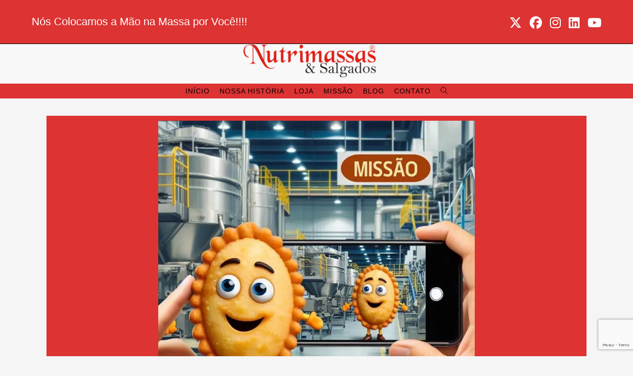

--- FILE ---
content_type: text/html; charset=utf-8
request_url: https://www.google.com/recaptcha/api2/anchor?ar=1&k=6LcTnrQUAAAAANwaHey2oIWYpCzoE-wEUwOriGHW&co=aHR0cHM6Ly9udXRyaW1hc3Nhc2VzYWxnYWRvcy5jb206NDQz&hl=en&v=PoyoqOPhxBO7pBk68S4YbpHZ&size=invisible&anchor-ms=20000&execute-ms=30000&cb=u7fwbko9w9cr
body_size: 48729
content:
<!DOCTYPE HTML><html dir="ltr" lang="en"><head><meta http-equiv="Content-Type" content="text/html; charset=UTF-8">
<meta http-equiv="X-UA-Compatible" content="IE=edge">
<title>reCAPTCHA</title>
<style type="text/css">
/* cyrillic-ext */
@font-face {
  font-family: 'Roboto';
  font-style: normal;
  font-weight: 400;
  font-stretch: 100%;
  src: url(//fonts.gstatic.com/s/roboto/v48/KFO7CnqEu92Fr1ME7kSn66aGLdTylUAMa3GUBHMdazTgWw.woff2) format('woff2');
  unicode-range: U+0460-052F, U+1C80-1C8A, U+20B4, U+2DE0-2DFF, U+A640-A69F, U+FE2E-FE2F;
}
/* cyrillic */
@font-face {
  font-family: 'Roboto';
  font-style: normal;
  font-weight: 400;
  font-stretch: 100%;
  src: url(//fonts.gstatic.com/s/roboto/v48/KFO7CnqEu92Fr1ME7kSn66aGLdTylUAMa3iUBHMdazTgWw.woff2) format('woff2');
  unicode-range: U+0301, U+0400-045F, U+0490-0491, U+04B0-04B1, U+2116;
}
/* greek-ext */
@font-face {
  font-family: 'Roboto';
  font-style: normal;
  font-weight: 400;
  font-stretch: 100%;
  src: url(//fonts.gstatic.com/s/roboto/v48/KFO7CnqEu92Fr1ME7kSn66aGLdTylUAMa3CUBHMdazTgWw.woff2) format('woff2');
  unicode-range: U+1F00-1FFF;
}
/* greek */
@font-face {
  font-family: 'Roboto';
  font-style: normal;
  font-weight: 400;
  font-stretch: 100%;
  src: url(//fonts.gstatic.com/s/roboto/v48/KFO7CnqEu92Fr1ME7kSn66aGLdTylUAMa3-UBHMdazTgWw.woff2) format('woff2');
  unicode-range: U+0370-0377, U+037A-037F, U+0384-038A, U+038C, U+038E-03A1, U+03A3-03FF;
}
/* math */
@font-face {
  font-family: 'Roboto';
  font-style: normal;
  font-weight: 400;
  font-stretch: 100%;
  src: url(//fonts.gstatic.com/s/roboto/v48/KFO7CnqEu92Fr1ME7kSn66aGLdTylUAMawCUBHMdazTgWw.woff2) format('woff2');
  unicode-range: U+0302-0303, U+0305, U+0307-0308, U+0310, U+0312, U+0315, U+031A, U+0326-0327, U+032C, U+032F-0330, U+0332-0333, U+0338, U+033A, U+0346, U+034D, U+0391-03A1, U+03A3-03A9, U+03B1-03C9, U+03D1, U+03D5-03D6, U+03F0-03F1, U+03F4-03F5, U+2016-2017, U+2034-2038, U+203C, U+2040, U+2043, U+2047, U+2050, U+2057, U+205F, U+2070-2071, U+2074-208E, U+2090-209C, U+20D0-20DC, U+20E1, U+20E5-20EF, U+2100-2112, U+2114-2115, U+2117-2121, U+2123-214F, U+2190, U+2192, U+2194-21AE, U+21B0-21E5, U+21F1-21F2, U+21F4-2211, U+2213-2214, U+2216-22FF, U+2308-230B, U+2310, U+2319, U+231C-2321, U+2336-237A, U+237C, U+2395, U+239B-23B7, U+23D0, U+23DC-23E1, U+2474-2475, U+25AF, U+25B3, U+25B7, U+25BD, U+25C1, U+25CA, U+25CC, U+25FB, U+266D-266F, U+27C0-27FF, U+2900-2AFF, U+2B0E-2B11, U+2B30-2B4C, U+2BFE, U+3030, U+FF5B, U+FF5D, U+1D400-1D7FF, U+1EE00-1EEFF;
}
/* symbols */
@font-face {
  font-family: 'Roboto';
  font-style: normal;
  font-weight: 400;
  font-stretch: 100%;
  src: url(//fonts.gstatic.com/s/roboto/v48/KFO7CnqEu92Fr1ME7kSn66aGLdTylUAMaxKUBHMdazTgWw.woff2) format('woff2');
  unicode-range: U+0001-000C, U+000E-001F, U+007F-009F, U+20DD-20E0, U+20E2-20E4, U+2150-218F, U+2190, U+2192, U+2194-2199, U+21AF, U+21E6-21F0, U+21F3, U+2218-2219, U+2299, U+22C4-22C6, U+2300-243F, U+2440-244A, U+2460-24FF, U+25A0-27BF, U+2800-28FF, U+2921-2922, U+2981, U+29BF, U+29EB, U+2B00-2BFF, U+4DC0-4DFF, U+FFF9-FFFB, U+10140-1018E, U+10190-1019C, U+101A0, U+101D0-101FD, U+102E0-102FB, U+10E60-10E7E, U+1D2C0-1D2D3, U+1D2E0-1D37F, U+1F000-1F0FF, U+1F100-1F1AD, U+1F1E6-1F1FF, U+1F30D-1F30F, U+1F315, U+1F31C, U+1F31E, U+1F320-1F32C, U+1F336, U+1F378, U+1F37D, U+1F382, U+1F393-1F39F, U+1F3A7-1F3A8, U+1F3AC-1F3AF, U+1F3C2, U+1F3C4-1F3C6, U+1F3CA-1F3CE, U+1F3D4-1F3E0, U+1F3ED, U+1F3F1-1F3F3, U+1F3F5-1F3F7, U+1F408, U+1F415, U+1F41F, U+1F426, U+1F43F, U+1F441-1F442, U+1F444, U+1F446-1F449, U+1F44C-1F44E, U+1F453, U+1F46A, U+1F47D, U+1F4A3, U+1F4B0, U+1F4B3, U+1F4B9, U+1F4BB, U+1F4BF, U+1F4C8-1F4CB, U+1F4D6, U+1F4DA, U+1F4DF, U+1F4E3-1F4E6, U+1F4EA-1F4ED, U+1F4F7, U+1F4F9-1F4FB, U+1F4FD-1F4FE, U+1F503, U+1F507-1F50B, U+1F50D, U+1F512-1F513, U+1F53E-1F54A, U+1F54F-1F5FA, U+1F610, U+1F650-1F67F, U+1F687, U+1F68D, U+1F691, U+1F694, U+1F698, U+1F6AD, U+1F6B2, U+1F6B9-1F6BA, U+1F6BC, U+1F6C6-1F6CF, U+1F6D3-1F6D7, U+1F6E0-1F6EA, U+1F6F0-1F6F3, U+1F6F7-1F6FC, U+1F700-1F7FF, U+1F800-1F80B, U+1F810-1F847, U+1F850-1F859, U+1F860-1F887, U+1F890-1F8AD, U+1F8B0-1F8BB, U+1F8C0-1F8C1, U+1F900-1F90B, U+1F93B, U+1F946, U+1F984, U+1F996, U+1F9E9, U+1FA00-1FA6F, U+1FA70-1FA7C, U+1FA80-1FA89, U+1FA8F-1FAC6, U+1FACE-1FADC, U+1FADF-1FAE9, U+1FAF0-1FAF8, U+1FB00-1FBFF;
}
/* vietnamese */
@font-face {
  font-family: 'Roboto';
  font-style: normal;
  font-weight: 400;
  font-stretch: 100%;
  src: url(//fonts.gstatic.com/s/roboto/v48/KFO7CnqEu92Fr1ME7kSn66aGLdTylUAMa3OUBHMdazTgWw.woff2) format('woff2');
  unicode-range: U+0102-0103, U+0110-0111, U+0128-0129, U+0168-0169, U+01A0-01A1, U+01AF-01B0, U+0300-0301, U+0303-0304, U+0308-0309, U+0323, U+0329, U+1EA0-1EF9, U+20AB;
}
/* latin-ext */
@font-face {
  font-family: 'Roboto';
  font-style: normal;
  font-weight: 400;
  font-stretch: 100%;
  src: url(//fonts.gstatic.com/s/roboto/v48/KFO7CnqEu92Fr1ME7kSn66aGLdTylUAMa3KUBHMdazTgWw.woff2) format('woff2');
  unicode-range: U+0100-02BA, U+02BD-02C5, U+02C7-02CC, U+02CE-02D7, U+02DD-02FF, U+0304, U+0308, U+0329, U+1D00-1DBF, U+1E00-1E9F, U+1EF2-1EFF, U+2020, U+20A0-20AB, U+20AD-20C0, U+2113, U+2C60-2C7F, U+A720-A7FF;
}
/* latin */
@font-face {
  font-family: 'Roboto';
  font-style: normal;
  font-weight: 400;
  font-stretch: 100%;
  src: url(//fonts.gstatic.com/s/roboto/v48/KFO7CnqEu92Fr1ME7kSn66aGLdTylUAMa3yUBHMdazQ.woff2) format('woff2');
  unicode-range: U+0000-00FF, U+0131, U+0152-0153, U+02BB-02BC, U+02C6, U+02DA, U+02DC, U+0304, U+0308, U+0329, U+2000-206F, U+20AC, U+2122, U+2191, U+2193, U+2212, U+2215, U+FEFF, U+FFFD;
}
/* cyrillic-ext */
@font-face {
  font-family: 'Roboto';
  font-style: normal;
  font-weight: 500;
  font-stretch: 100%;
  src: url(//fonts.gstatic.com/s/roboto/v48/KFO7CnqEu92Fr1ME7kSn66aGLdTylUAMa3GUBHMdazTgWw.woff2) format('woff2');
  unicode-range: U+0460-052F, U+1C80-1C8A, U+20B4, U+2DE0-2DFF, U+A640-A69F, U+FE2E-FE2F;
}
/* cyrillic */
@font-face {
  font-family: 'Roboto';
  font-style: normal;
  font-weight: 500;
  font-stretch: 100%;
  src: url(//fonts.gstatic.com/s/roboto/v48/KFO7CnqEu92Fr1ME7kSn66aGLdTylUAMa3iUBHMdazTgWw.woff2) format('woff2');
  unicode-range: U+0301, U+0400-045F, U+0490-0491, U+04B0-04B1, U+2116;
}
/* greek-ext */
@font-face {
  font-family: 'Roboto';
  font-style: normal;
  font-weight: 500;
  font-stretch: 100%;
  src: url(//fonts.gstatic.com/s/roboto/v48/KFO7CnqEu92Fr1ME7kSn66aGLdTylUAMa3CUBHMdazTgWw.woff2) format('woff2');
  unicode-range: U+1F00-1FFF;
}
/* greek */
@font-face {
  font-family: 'Roboto';
  font-style: normal;
  font-weight: 500;
  font-stretch: 100%;
  src: url(//fonts.gstatic.com/s/roboto/v48/KFO7CnqEu92Fr1ME7kSn66aGLdTylUAMa3-UBHMdazTgWw.woff2) format('woff2');
  unicode-range: U+0370-0377, U+037A-037F, U+0384-038A, U+038C, U+038E-03A1, U+03A3-03FF;
}
/* math */
@font-face {
  font-family: 'Roboto';
  font-style: normal;
  font-weight: 500;
  font-stretch: 100%;
  src: url(//fonts.gstatic.com/s/roboto/v48/KFO7CnqEu92Fr1ME7kSn66aGLdTylUAMawCUBHMdazTgWw.woff2) format('woff2');
  unicode-range: U+0302-0303, U+0305, U+0307-0308, U+0310, U+0312, U+0315, U+031A, U+0326-0327, U+032C, U+032F-0330, U+0332-0333, U+0338, U+033A, U+0346, U+034D, U+0391-03A1, U+03A3-03A9, U+03B1-03C9, U+03D1, U+03D5-03D6, U+03F0-03F1, U+03F4-03F5, U+2016-2017, U+2034-2038, U+203C, U+2040, U+2043, U+2047, U+2050, U+2057, U+205F, U+2070-2071, U+2074-208E, U+2090-209C, U+20D0-20DC, U+20E1, U+20E5-20EF, U+2100-2112, U+2114-2115, U+2117-2121, U+2123-214F, U+2190, U+2192, U+2194-21AE, U+21B0-21E5, U+21F1-21F2, U+21F4-2211, U+2213-2214, U+2216-22FF, U+2308-230B, U+2310, U+2319, U+231C-2321, U+2336-237A, U+237C, U+2395, U+239B-23B7, U+23D0, U+23DC-23E1, U+2474-2475, U+25AF, U+25B3, U+25B7, U+25BD, U+25C1, U+25CA, U+25CC, U+25FB, U+266D-266F, U+27C0-27FF, U+2900-2AFF, U+2B0E-2B11, U+2B30-2B4C, U+2BFE, U+3030, U+FF5B, U+FF5D, U+1D400-1D7FF, U+1EE00-1EEFF;
}
/* symbols */
@font-face {
  font-family: 'Roboto';
  font-style: normal;
  font-weight: 500;
  font-stretch: 100%;
  src: url(//fonts.gstatic.com/s/roboto/v48/KFO7CnqEu92Fr1ME7kSn66aGLdTylUAMaxKUBHMdazTgWw.woff2) format('woff2');
  unicode-range: U+0001-000C, U+000E-001F, U+007F-009F, U+20DD-20E0, U+20E2-20E4, U+2150-218F, U+2190, U+2192, U+2194-2199, U+21AF, U+21E6-21F0, U+21F3, U+2218-2219, U+2299, U+22C4-22C6, U+2300-243F, U+2440-244A, U+2460-24FF, U+25A0-27BF, U+2800-28FF, U+2921-2922, U+2981, U+29BF, U+29EB, U+2B00-2BFF, U+4DC0-4DFF, U+FFF9-FFFB, U+10140-1018E, U+10190-1019C, U+101A0, U+101D0-101FD, U+102E0-102FB, U+10E60-10E7E, U+1D2C0-1D2D3, U+1D2E0-1D37F, U+1F000-1F0FF, U+1F100-1F1AD, U+1F1E6-1F1FF, U+1F30D-1F30F, U+1F315, U+1F31C, U+1F31E, U+1F320-1F32C, U+1F336, U+1F378, U+1F37D, U+1F382, U+1F393-1F39F, U+1F3A7-1F3A8, U+1F3AC-1F3AF, U+1F3C2, U+1F3C4-1F3C6, U+1F3CA-1F3CE, U+1F3D4-1F3E0, U+1F3ED, U+1F3F1-1F3F3, U+1F3F5-1F3F7, U+1F408, U+1F415, U+1F41F, U+1F426, U+1F43F, U+1F441-1F442, U+1F444, U+1F446-1F449, U+1F44C-1F44E, U+1F453, U+1F46A, U+1F47D, U+1F4A3, U+1F4B0, U+1F4B3, U+1F4B9, U+1F4BB, U+1F4BF, U+1F4C8-1F4CB, U+1F4D6, U+1F4DA, U+1F4DF, U+1F4E3-1F4E6, U+1F4EA-1F4ED, U+1F4F7, U+1F4F9-1F4FB, U+1F4FD-1F4FE, U+1F503, U+1F507-1F50B, U+1F50D, U+1F512-1F513, U+1F53E-1F54A, U+1F54F-1F5FA, U+1F610, U+1F650-1F67F, U+1F687, U+1F68D, U+1F691, U+1F694, U+1F698, U+1F6AD, U+1F6B2, U+1F6B9-1F6BA, U+1F6BC, U+1F6C6-1F6CF, U+1F6D3-1F6D7, U+1F6E0-1F6EA, U+1F6F0-1F6F3, U+1F6F7-1F6FC, U+1F700-1F7FF, U+1F800-1F80B, U+1F810-1F847, U+1F850-1F859, U+1F860-1F887, U+1F890-1F8AD, U+1F8B0-1F8BB, U+1F8C0-1F8C1, U+1F900-1F90B, U+1F93B, U+1F946, U+1F984, U+1F996, U+1F9E9, U+1FA00-1FA6F, U+1FA70-1FA7C, U+1FA80-1FA89, U+1FA8F-1FAC6, U+1FACE-1FADC, U+1FADF-1FAE9, U+1FAF0-1FAF8, U+1FB00-1FBFF;
}
/* vietnamese */
@font-face {
  font-family: 'Roboto';
  font-style: normal;
  font-weight: 500;
  font-stretch: 100%;
  src: url(//fonts.gstatic.com/s/roboto/v48/KFO7CnqEu92Fr1ME7kSn66aGLdTylUAMa3OUBHMdazTgWw.woff2) format('woff2');
  unicode-range: U+0102-0103, U+0110-0111, U+0128-0129, U+0168-0169, U+01A0-01A1, U+01AF-01B0, U+0300-0301, U+0303-0304, U+0308-0309, U+0323, U+0329, U+1EA0-1EF9, U+20AB;
}
/* latin-ext */
@font-face {
  font-family: 'Roboto';
  font-style: normal;
  font-weight: 500;
  font-stretch: 100%;
  src: url(//fonts.gstatic.com/s/roboto/v48/KFO7CnqEu92Fr1ME7kSn66aGLdTylUAMa3KUBHMdazTgWw.woff2) format('woff2');
  unicode-range: U+0100-02BA, U+02BD-02C5, U+02C7-02CC, U+02CE-02D7, U+02DD-02FF, U+0304, U+0308, U+0329, U+1D00-1DBF, U+1E00-1E9F, U+1EF2-1EFF, U+2020, U+20A0-20AB, U+20AD-20C0, U+2113, U+2C60-2C7F, U+A720-A7FF;
}
/* latin */
@font-face {
  font-family: 'Roboto';
  font-style: normal;
  font-weight: 500;
  font-stretch: 100%;
  src: url(//fonts.gstatic.com/s/roboto/v48/KFO7CnqEu92Fr1ME7kSn66aGLdTylUAMa3yUBHMdazQ.woff2) format('woff2');
  unicode-range: U+0000-00FF, U+0131, U+0152-0153, U+02BB-02BC, U+02C6, U+02DA, U+02DC, U+0304, U+0308, U+0329, U+2000-206F, U+20AC, U+2122, U+2191, U+2193, U+2212, U+2215, U+FEFF, U+FFFD;
}
/* cyrillic-ext */
@font-face {
  font-family: 'Roboto';
  font-style: normal;
  font-weight: 900;
  font-stretch: 100%;
  src: url(//fonts.gstatic.com/s/roboto/v48/KFO7CnqEu92Fr1ME7kSn66aGLdTylUAMa3GUBHMdazTgWw.woff2) format('woff2');
  unicode-range: U+0460-052F, U+1C80-1C8A, U+20B4, U+2DE0-2DFF, U+A640-A69F, U+FE2E-FE2F;
}
/* cyrillic */
@font-face {
  font-family: 'Roboto';
  font-style: normal;
  font-weight: 900;
  font-stretch: 100%;
  src: url(//fonts.gstatic.com/s/roboto/v48/KFO7CnqEu92Fr1ME7kSn66aGLdTylUAMa3iUBHMdazTgWw.woff2) format('woff2');
  unicode-range: U+0301, U+0400-045F, U+0490-0491, U+04B0-04B1, U+2116;
}
/* greek-ext */
@font-face {
  font-family: 'Roboto';
  font-style: normal;
  font-weight: 900;
  font-stretch: 100%;
  src: url(//fonts.gstatic.com/s/roboto/v48/KFO7CnqEu92Fr1ME7kSn66aGLdTylUAMa3CUBHMdazTgWw.woff2) format('woff2');
  unicode-range: U+1F00-1FFF;
}
/* greek */
@font-face {
  font-family: 'Roboto';
  font-style: normal;
  font-weight: 900;
  font-stretch: 100%;
  src: url(//fonts.gstatic.com/s/roboto/v48/KFO7CnqEu92Fr1ME7kSn66aGLdTylUAMa3-UBHMdazTgWw.woff2) format('woff2');
  unicode-range: U+0370-0377, U+037A-037F, U+0384-038A, U+038C, U+038E-03A1, U+03A3-03FF;
}
/* math */
@font-face {
  font-family: 'Roboto';
  font-style: normal;
  font-weight: 900;
  font-stretch: 100%;
  src: url(//fonts.gstatic.com/s/roboto/v48/KFO7CnqEu92Fr1ME7kSn66aGLdTylUAMawCUBHMdazTgWw.woff2) format('woff2');
  unicode-range: U+0302-0303, U+0305, U+0307-0308, U+0310, U+0312, U+0315, U+031A, U+0326-0327, U+032C, U+032F-0330, U+0332-0333, U+0338, U+033A, U+0346, U+034D, U+0391-03A1, U+03A3-03A9, U+03B1-03C9, U+03D1, U+03D5-03D6, U+03F0-03F1, U+03F4-03F5, U+2016-2017, U+2034-2038, U+203C, U+2040, U+2043, U+2047, U+2050, U+2057, U+205F, U+2070-2071, U+2074-208E, U+2090-209C, U+20D0-20DC, U+20E1, U+20E5-20EF, U+2100-2112, U+2114-2115, U+2117-2121, U+2123-214F, U+2190, U+2192, U+2194-21AE, U+21B0-21E5, U+21F1-21F2, U+21F4-2211, U+2213-2214, U+2216-22FF, U+2308-230B, U+2310, U+2319, U+231C-2321, U+2336-237A, U+237C, U+2395, U+239B-23B7, U+23D0, U+23DC-23E1, U+2474-2475, U+25AF, U+25B3, U+25B7, U+25BD, U+25C1, U+25CA, U+25CC, U+25FB, U+266D-266F, U+27C0-27FF, U+2900-2AFF, U+2B0E-2B11, U+2B30-2B4C, U+2BFE, U+3030, U+FF5B, U+FF5D, U+1D400-1D7FF, U+1EE00-1EEFF;
}
/* symbols */
@font-face {
  font-family: 'Roboto';
  font-style: normal;
  font-weight: 900;
  font-stretch: 100%;
  src: url(//fonts.gstatic.com/s/roboto/v48/KFO7CnqEu92Fr1ME7kSn66aGLdTylUAMaxKUBHMdazTgWw.woff2) format('woff2');
  unicode-range: U+0001-000C, U+000E-001F, U+007F-009F, U+20DD-20E0, U+20E2-20E4, U+2150-218F, U+2190, U+2192, U+2194-2199, U+21AF, U+21E6-21F0, U+21F3, U+2218-2219, U+2299, U+22C4-22C6, U+2300-243F, U+2440-244A, U+2460-24FF, U+25A0-27BF, U+2800-28FF, U+2921-2922, U+2981, U+29BF, U+29EB, U+2B00-2BFF, U+4DC0-4DFF, U+FFF9-FFFB, U+10140-1018E, U+10190-1019C, U+101A0, U+101D0-101FD, U+102E0-102FB, U+10E60-10E7E, U+1D2C0-1D2D3, U+1D2E0-1D37F, U+1F000-1F0FF, U+1F100-1F1AD, U+1F1E6-1F1FF, U+1F30D-1F30F, U+1F315, U+1F31C, U+1F31E, U+1F320-1F32C, U+1F336, U+1F378, U+1F37D, U+1F382, U+1F393-1F39F, U+1F3A7-1F3A8, U+1F3AC-1F3AF, U+1F3C2, U+1F3C4-1F3C6, U+1F3CA-1F3CE, U+1F3D4-1F3E0, U+1F3ED, U+1F3F1-1F3F3, U+1F3F5-1F3F7, U+1F408, U+1F415, U+1F41F, U+1F426, U+1F43F, U+1F441-1F442, U+1F444, U+1F446-1F449, U+1F44C-1F44E, U+1F453, U+1F46A, U+1F47D, U+1F4A3, U+1F4B0, U+1F4B3, U+1F4B9, U+1F4BB, U+1F4BF, U+1F4C8-1F4CB, U+1F4D6, U+1F4DA, U+1F4DF, U+1F4E3-1F4E6, U+1F4EA-1F4ED, U+1F4F7, U+1F4F9-1F4FB, U+1F4FD-1F4FE, U+1F503, U+1F507-1F50B, U+1F50D, U+1F512-1F513, U+1F53E-1F54A, U+1F54F-1F5FA, U+1F610, U+1F650-1F67F, U+1F687, U+1F68D, U+1F691, U+1F694, U+1F698, U+1F6AD, U+1F6B2, U+1F6B9-1F6BA, U+1F6BC, U+1F6C6-1F6CF, U+1F6D3-1F6D7, U+1F6E0-1F6EA, U+1F6F0-1F6F3, U+1F6F7-1F6FC, U+1F700-1F7FF, U+1F800-1F80B, U+1F810-1F847, U+1F850-1F859, U+1F860-1F887, U+1F890-1F8AD, U+1F8B0-1F8BB, U+1F8C0-1F8C1, U+1F900-1F90B, U+1F93B, U+1F946, U+1F984, U+1F996, U+1F9E9, U+1FA00-1FA6F, U+1FA70-1FA7C, U+1FA80-1FA89, U+1FA8F-1FAC6, U+1FACE-1FADC, U+1FADF-1FAE9, U+1FAF0-1FAF8, U+1FB00-1FBFF;
}
/* vietnamese */
@font-face {
  font-family: 'Roboto';
  font-style: normal;
  font-weight: 900;
  font-stretch: 100%;
  src: url(//fonts.gstatic.com/s/roboto/v48/KFO7CnqEu92Fr1ME7kSn66aGLdTylUAMa3OUBHMdazTgWw.woff2) format('woff2');
  unicode-range: U+0102-0103, U+0110-0111, U+0128-0129, U+0168-0169, U+01A0-01A1, U+01AF-01B0, U+0300-0301, U+0303-0304, U+0308-0309, U+0323, U+0329, U+1EA0-1EF9, U+20AB;
}
/* latin-ext */
@font-face {
  font-family: 'Roboto';
  font-style: normal;
  font-weight: 900;
  font-stretch: 100%;
  src: url(//fonts.gstatic.com/s/roboto/v48/KFO7CnqEu92Fr1ME7kSn66aGLdTylUAMa3KUBHMdazTgWw.woff2) format('woff2');
  unicode-range: U+0100-02BA, U+02BD-02C5, U+02C7-02CC, U+02CE-02D7, U+02DD-02FF, U+0304, U+0308, U+0329, U+1D00-1DBF, U+1E00-1E9F, U+1EF2-1EFF, U+2020, U+20A0-20AB, U+20AD-20C0, U+2113, U+2C60-2C7F, U+A720-A7FF;
}
/* latin */
@font-face {
  font-family: 'Roboto';
  font-style: normal;
  font-weight: 900;
  font-stretch: 100%;
  src: url(//fonts.gstatic.com/s/roboto/v48/KFO7CnqEu92Fr1ME7kSn66aGLdTylUAMa3yUBHMdazQ.woff2) format('woff2');
  unicode-range: U+0000-00FF, U+0131, U+0152-0153, U+02BB-02BC, U+02C6, U+02DA, U+02DC, U+0304, U+0308, U+0329, U+2000-206F, U+20AC, U+2122, U+2191, U+2193, U+2212, U+2215, U+FEFF, U+FFFD;
}

</style>
<link rel="stylesheet" type="text/css" href="https://www.gstatic.com/recaptcha/releases/PoyoqOPhxBO7pBk68S4YbpHZ/styles__ltr.css">
<script nonce="7KZavblk2hqARgOry3MnkA" type="text/javascript">window['__recaptcha_api'] = 'https://www.google.com/recaptcha/api2/';</script>
<script type="text/javascript" src="https://www.gstatic.com/recaptcha/releases/PoyoqOPhxBO7pBk68S4YbpHZ/recaptcha__en.js" nonce="7KZavblk2hqARgOry3MnkA">
      
    </script></head>
<body><div id="rc-anchor-alert" class="rc-anchor-alert"></div>
<input type="hidden" id="recaptcha-token" value="[base64]">
<script type="text/javascript" nonce="7KZavblk2hqARgOry3MnkA">
      recaptcha.anchor.Main.init("[\x22ainput\x22,[\x22bgdata\x22,\x22\x22,\[base64]/[base64]/[base64]/bmV3IHJbeF0oY1swXSk6RT09Mj9uZXcgclt4XShjWzBdLGNbMV0pOkU9PTM/bmV3IHJbeF0oY1swXSxjWzFdLGNbMl0pOkU9PTQ/[base64]/[base64]/[base64]/[base64]/[base64]/[base64]/[base64]/[base64]\x22,\[base64]\\u003d\x22,\x22wrB8fsOVU8K0YAzDuCQpw7ZCw6jDnMK1NMO6SRcZw43CsGlWw7/DuMO0wprCsHklWzfCkMKgw61wEHh3FcKRGiJ9w5h/wrsNQ13DmMO9HcO3wqpZw7VUwooBw4lEwqkpw7fCs2jCknsuOsOOGxcOd8OSJcOqDxHCgRUPMGNqERo7LcKawo1kw54uwoHDksO0McK7KMOBw67CmcOJTmDDkMKPw5zDih4qwo14w7/Cu8K1GMKwAMOpMRZqwqNUS8OpMlsHwrzDkQzDqlZbwrR+PAbDvsKHNU9hHBPDu8OIwocrC8KYw4/CiMOfw5LDkxM5SH3CnMKBwobDgVADwp3DvsOnwqMpwrvDvMKwwoLCs8K8RhouwrLCqV/Dpl43wp/[base64]/D8KHMXXDosOUdMOJTMK2dEvDojXCnMOteVsZYMOOY8K6wrfDr2/DmnsDwrrDssOjY8Oxw5/Cu0fDmcO2w5/DsMKQKMOKwrXDsTphw7RiDcK9w5fDiVtsfX3DuBVTw7/CpsK2YsOlw7HDncKOGMKYw4BvXMOXfsKkMcKVLnIwwqZdwq9uwoJ4wofDllRmwqhBalrCmlw3wpDDhMOEMDgBb0JNRzLDgMOEwq3Dsgtmw7cwLARtEkdswq0tXUw2MXoxFF/CqSBdw7nDpC7CucK7w63ComJrHnEmwoDDvHvCusO7w5lTw6JNw4XDq8KUwpMEfBzCl8KJwpw7wpRJwp7CrcKWw47DhHFHUxRuw7x/L24xUT3Du8K+wo9MVWdrR1cvwprCklDDp0bDiC7CqBzDrcKpTgshw5XDqj9ww6HCm8O4JivDi8OzZsKvwoJNbsKsw6RtNgDDoE/[base64]/DgmIvHDjDt8Oawp4tw4fCrsOJw7jDh0PCrBsNGlksI8OQwrp7QcOBw4PChsKLTsK/HcKfwpY9wo/[base64]/CvgdnHWEXPDDCrcKKwqllw7xqw78haMKvAsKmwqTDjSfCsAApw5xbD1HCvcOVwrNdL0toFcK9wqMgT8OxdmNIw5Iyw5p3LzLCh8Osw4LCv8O8KUZsw4jDucK2wqTCsCfDulLDjUnCocOTw4xSw4k7w6/Dl0bDkQs6wponRAXDusKXOzXDkMKlAi3DqsOSbsKuSxzDusKFw5fCuHoKB8ORw47ChC8Rw79ew7/CkS5rw7IEfhVAbcOLwrh1w6UXw6keDEEJw4kKwrhSYmoQPcO3w4zDtCRYw6FuXwk0Qn/DosKhw48KecO7B8OPKsODD8KvwqjClR5yw5DDm8K/J8Kew4hjFMKgVwZcIEFqwoJ2wppwJ8OrIxzDpFsQM8K4w6zDtcKvw4M/XyXDmcOwVVdNNMKVwqnCsMK2w4LDpcOHwo3DncO6w7rCgmAzYcKowrcUeCVVw5/DjwHDpcOWw5fDuMOAT8OKwqHCgsKmwoDCnQZFwoMvLMOOwqllwpwZw5jDqcOcIkrCgXfCgxILw4UjOcKSwrfDhMKYIMO8wozDlMODw7htCHbDhcKWwoXDq8OKcQrCu1t7wpvCvTRmw6rDlVTCllEEdkZiA8OIEFR3BG3DrWbDrsOjwq/Cl8KEDE7ClxPCgxA6WTXCgsOIwqsFw59CwpN8wpJyYjrCgGfDtsOwYMOPY8KVTTp2wrvCoSo6w5/[base64]/UMOywqo4ZMOzbWLCrMK7UxXCkMONGGoIN8Ofw5REeiNpB0HCvcOBaHUiNxLCkWs2w7XClid+woXCvjHDkAtPw4PCocObdjfCiMOCUMKow5ZwecOcwrFQw5hhwrbCosOhwqYDSi3DlsOvJHs/[base64]/[base64]/DtsK7wqvDv8Ojwr/DksOLScO9w7PCm8K5SsKMw5/DrsKLwrvDrHsZOMOIwr3DmsOLw4F+AjkDdcO8w4PDlDpUw6txw43Dk0Vhw77Dl1HDhcKVwqLCicKcwrnCm8KaIMOVDcKtA8Obwrxsw4pLwqhpwq7Di8O3w65zSMK0GjLDoQnCnAbDlMK4wpfCoXzCiMKvbWopUQ/[base64]/CrMKzwrhjRsKOQx/CpTvDr8KgwpwGdsOWwr9VRMOlw7XCj8Kuw6vCo8KDwqV3wpcuWcOww4k8wr7CjiUYBMOrw6rDkQpjwrTCi8O1EBN8w4xRwpLCnMOxwrU/I8KdwrQnwoLDjcOrCsK4O8ORw5UPKkPCvsO6w79cOQnDo3vCswMcw7/[base64]/DgU94wqR9wrTDhTVawpfCumx2w5/CrsKLbVMUKcKsw65eJl3DtHTDpcKEwr5hwqHCuUXCsMKWw54Ufy8iwrE+w4zChcKcd8KgwoDDisK9w6o7w53Cm8OZwrcTdcKSwrsPw4bCpAMWFToWw4rDikkmw63Ci8OjL8OLw40aCsOMQsOdwq8VwrLDlMOJwoDDqSbDpyvDrQ7DnC/[base64]/[base64]/CqsK9dsKTwrjCnMOZAsKPKDrCoHBzw4BycR7Cg30ldMKqwpnDjVvDiQlEJ8OaWEbCtnfCkMKxYcKjwo3DvlN2BcOPZMO6w78Kwp7Dkk7DiyMjw5XDpcKMfcOfPMOKwotXw4BrZMO6AiYmw7ImAAXCmcKEw5R+JMObwoPDs0B6LMOLwq/DnMOnw6bDmHwfUsKdJ8KMwrIgHRYUwpk3wqLDlcKMw7ZDCBDCpQzDn8Kjw5Z0wq18wrjCrSV1W8OyeTdyw4TDiGfDh8Oaw4V3wpDDvMOCI1tfSsOOwqHCo8K1IcO5w6Jrwpc1w4MeBMOkw6jDncOXw4bCnMO/wr8hDcOubGHCmTFJwoY5w71TLcKrAh1RRiHCmcKRdyBUI1BjwqIlwrvCpiXCslpiwqAQG8OOSMOMwr5UQcO+LGBdwq/DhMK0aMOXworDiE5YFcKnw6zCpMOMAxvDpMKqA8OGw4TDrcOtIMKEV8OfwoLDlnMCw6kzwrfDuz9EUcKdFwxBw5rCjwXCkcOne8OpQ8OBwoDDgsO6F8Kywo/Dr8K0wodzXhAuwrnCuMOowrZaQcKFRMOmwrYEcsKTwr8JwrjCqcOPIMOxw47DrMOgBFzDrFzDosKkw5/DrsKzVU5WDMO6YMO7wqYcwoITMWMfVxZQwpPDlF7Dv8KLIlLDt2/DgGg4YVPDgQM6LsK3ZMO5Pm3CtFXDpcKtwpx7wqYtISXCtsKLw6Y2LlbCpATDlnRZNMKsw5DDlwscwqXCi8OKZ20rw6XCosObFVLCv3U9w6NBecKiScKcw5DDtl/DscO9wp7CoMOiwqU2cMKTwrXDsjNtw7fClMOyVBLCtjQbHwLCknLDkcOgw6hoNQLDhjPDsMOtwr5GwrPDuCTDnRIYwpXCogPCncOnN2cLP0bCtj/[base64]/ChcOSZMOlw5/CuMOlDTJkw4LDocO/[base64]/EUsTVMKoNCMFHMKFwoPClsKHw4jDgsKxwp7CnMKHVD3DosO/wpTCpsOoL2xww554b1VtBcODb8OYV8O1w65QwqBaQRgFw4/DgVphwo02w4jCgRMewp7CrMOAwo/[base64]/[base64]/CrsO3GnF/[base64]/DosOhwpTCgMOOwqnCu8O1woXCusKXMMO8W8Kxwo7Cr0pnw4jCtAAcX8OVLC05N8O6w61ewrpEw4vDmsOjBUp0wpcNccObwpxjw7rDq0PDnGfCtj0xwq/Cvn1Pw7ZrM3jCk1LDisO9McOnUjEpW8K0ZsOyOE7DqBfDuMKweBLCrMO8wqXCpn80XsOjWMOvw4UFQsO/w7HChBAVw4DCvMOMEG3DtR7Cn8Ktw5DDtiLDs0oFR8KXazjDgWHDqcOxwoAlPsKkTyVlQcKlw5bDhHHCvcKbW8OSwrbDnsKSw5gsXDPCnUnDviMHw655w63DiMK4wrLDpsKrwpLCultraMKuI0EORWzDnFckwrHDkFPCoWzChMKkwqRqwpo3P8KBZsOqeMK/[base64]/[base64]/DucK+RsKKwqrCqMO4BsONLQvDumDCksK0TynCtMKawpvDrsKyP8OfdMOsL8K7UwbDl8K/Vh8ZwoZ1EsOiw6Ijwq7DkcKDbSVEwqE7W8KIZMKiNGbDgXfCvcO1JMOaS8O+WsKaEXRNw7F0wrQiw6B4SsOOw7XDqG/[base64]/CgmnCoGhnw4TChH8KS0E/[base64]/BC5qZMKaKcOONMOVAkFAw6HCqW/Dp8O4QMKlw4/CosOLwpJYTMK+wq3CjDrCtsKhwpDCv1txwq4DwqvCisK5wq3CsSfCikIVwrnCr8Odw4QswqvDmQs8wobCo2x/MMOQCMOKw7Qzw4dgw5/[base64]/Cl2cvw6AOw5hRw7cxwrzCoMKeK8Oqwop5Vn57w77DkXLCvMK6SXpawpDChzEiO8KvBTgiNBZAdMOxwrLDo8KCIsK8w4bDmw/Di1/CuQIQwozCuX3DszHDn8O8RlkrwofDrTvDhwLCu8OxbRgvJcKQw7JmcEnDjsO/wovCjcKMKMK2wococ1sbYCzCojrDgsOkDsKXTGLCrzB6fMKcw4xVw4NVwp/ClMOOwr/Cu8KaGsO6YBjDusOHw4jCqll8wq49RsKyw6NOXsO8FFvDtFLCnCcGEsKjLXzDvcOvwq/CoCzDnzvCpMKodlZHwpDDgxvChl/Dtgh2LsKpf8O6PB7DhcKtwoTDn8KOQyfCpG0IJcOKMMOLwpBkw7XCncOBEsK2w6nCkTbCnQDCkGQ+UMKgTj4mw4/DhBhjZ8ODwpLCtFTDiDtCwo1zwrw8FBPDsk/DuBPDgQnDjQDCkTHCtsOTw5Ydw7UCw4PCjGNnwoJawrjDqWTCpcKfwo7DrsOMZMO/wrMzVUNgwpHDjMOewps8wo/CgsK7FXfDuDDDthXCncOFbMKewpRBw5cHwo5/w5BYw7U/w6HCpMKkScO5w47DmcKceMOpQcO6KcOFLsODw4TDlC8Iw6ttwoQkwpDCkXLDg27DhhHDjnHChQvCujZbdV5Lw4fCpQnDj8O2PxUfLAjDqMKnWSvDhjrDm07CgsKow5DDqMK/EmLDlwEnw7Ulw45Pwq9owqFIQ8KJC0ZqXGvCpcKiw6FAw5koVsKXwqtaw5rDsl7CscKWXcKyw4/CpMKyMsKEwprCjcOcRMOlY8Kqw4nDpsOtwrYQw7oSwqrDlnNnwpLCpizDgMK2wqNww6HCncONX1/Cn8O1UyPDv3bCucKuJyPDisOPwo7DqEYQwr5qw5l2GsKpAntQZG84w7tnwpnDriV8ScODEsOORcObw5/Dp8OkIgfDm8ORf8KDMcKPwpMpw6F9wp7CvsOWw7FxwqTCmcKbwp81w4XDnmvCtmwbw4A0w5Jpw6rDlwJiacKtw7PDqsOESng3YMK8wqglw4LCtCYfwqbDmcK0wrPCo8K2woXChsK2GMK8wrpewpgjwrhFw7LCvT4Xw4zCuCbDmGXDli59ZsO0wqhFw74tAcOJwo/DuMKDaDPCugEeWirCicOxMcKRwqPDkS3CqX4ldcK4w75ew7BWaws4w4jDncKxYMOfD8K2wrJrwqrDhVzClcKrHzXDuSfDt8OVw5NUFz/DsHZEwpovw6oMNF7Dt8Oew51vClTCp8K4UgbDnl4wwpDCuz3CtWDCtRViworCoBPDijdWIkRkw7vCvDzCuMK5Vxc5QsKWM0TCl8K8w6DDpDvDnsKYXUIMw44TwqYIYzDCvnLDmMKUw6N4w6PCsAvCgzVDwqzDpiFtDn5uwqJ/[base64]/CoMOow6LCqcOzwo8oe8ObQw3ClRrDnMOVwqBNBMKGGUfDtyHDvsO0wp7Dt8KcUz/CgsK5FT7Cg0kKWcOrwr7DrcKQwosrOFBNdU3CscKnwrg5WsKjEl3Ds8KGS0HCq8OXw55lTMKfDsKvfMOcFsKRwrNxwqPCuQE2wphBw7XDhA1Owr/[base64]/DrMObw4FAN8K3R8O+w7FaBMOfKcK8w4zDrmDCrcOVwrcjWMK2FhU4OsK2w4LCvcOmwonCuFELw4xdwr/CuXw4GjpQw5nCvB3ChVoLVmdZJDkgwqTDnz4gBzZcK8K+wr0xwr/Cu8OQScK9wp1aOcKbKMKiSkNIw5PDqS3DjsKBwpfDn2/CvwrCtxUZOy81XA0yX8OqwrhswrEGLCcvw6XCojofw6jConlPwqxaOG7CrUkMw5vCq8Kfw7FqPVLCuEDDjcKsO8KowobDgk0jHMKYwrzDisKFMGoDwr3CoMOSCcOtwrvDiD7DimoSbsKKwoPDj8OXUsKQwrJVw7s2VFfCisKLYiw9F0PChlLDq8OUw5LCocK/w4zCi8OCUsKGwrXCoRLDrB7DpVNBwprDq8KtH8KjA8KPQB89w6ZqwogCWWLDiR9RwpvCgSXCsR19w4fCkjTDn3Riw7zDikcIw5Erw5DDoU3CuhAxwofDhWR1TWgseQHDgGAIScO/[base64]/[base64]/Cgh5GbwvCiEU+UsKafx9XIkTDjUXClDkEwpBjw5cNScOuw6dFw4tfwrtOdcKaWEkNRRTChW/DsS0NZH0JRT/CuMKswow4wpPDucOCw7YtwrDDq8K/[base64]/DnDjCqcO+bcKKwrvCkMKpTsKcNcOqVDLDoMKxVCrDpcKEOsOgRVTCgcOBb8ODw7ZUacKCw6HCilZ0wqhkbzUawofDqW3Di8OfwpbDhsKXCB5/w6bDtMODwqTDv3DCsiwHwoZ/FMK8MMOwwonDjMKfw77DkHPCgsOMScOlKcKkwqjDs2VkSxt9fcKILcOaIcKvw7rDnsOPwpRdw6gxw4LCvzEtwq3DlH3Dt3PCvFDCmH14w5/DjMKXYsKSw5hANCk9wp/[base64]/Ci8O0CsKLGsOzw65Bw5bDoMKWw6fCv1UAAMOQwoJvwr/DjHkKw5vDmxDCn8KpwqYawr7DtQjDiTtNw4JOUsO2w5XCnEPDjcKGwrfDtMOaw74cCMOEwpEJGcK9TMKPdcKWwovDmQdIw4luTW8oOWYeaR3DgsKgayjDkMOzeMODw7jCmzrDusKWd1UBOcO7ZxU/UsOMDDHDhCRZMsK9w4jCjMK1K0/DnGXDu8OfwqHCgMKtT8KJw4nCpl3Co8Klw7ptwr4qCi7Cnj8Hwrtkwptdf0dzwr/DjcKTPMOsb3nDhWcWwoPDlMOhw5LCuENbw6LDiMK/WsKcVC1ddjfDuGBcb8OqwovDh2IKZ25SUy3Cr2rDh0MWwoAlbF3ClhfCuGQECsK/w53CsVnCh8OlYywYw71KfmVcw7XDlcOiw5AbwrYvw4Zsw7vDmy4VcXDCjHovdcKLCsK+wrHDghjCnjDCvTcvScKxw7l3DSTCucOXwobDljTCk8KNw4LDn3wuCxzDokHDucKhwqwpw7/[base64]/[base64]/CryEpK8KAw5gfwpDCpjdpwr3DhCrDkMOOwr7DpMOPw7XCnMKPwo9sbMKTPGXChsOXA8K5V8KpwpA+wp/DtV4gwozDj1V8w6PDgGxaWATDiUXCi8Kywr7DjcOfw4ZADgFpw6vCvsKTXsKMw5RqwrLCrcKpw5fDncKoKsOSwrjCkQMFw6wdGi9nw6UEd8O/cwECw5IbwqHCmGUGw6bCpcK2HmsORgDDnCvCq8KOw7XCs8Kuw6VAPXURwr7DvjTDmMKAUmR8wovCo8K1w6AsOlQNwrzDtlnChMKwwqoSWsKpYMOcwqXDiV7DsMODwqF8wpw/DcOawpoLCcK9woLCt8O/wq/CgkHCn8K6wqFOw6lowqZsXMOtwohtwpfDiwJQOmzDhsOfw7AkaxYfw7vDhE/CkcKpw7N3w6bCsG3Ch1xiUxbDuwjDu0oRHnjDkyLCoMKXwqnCgsKrw58bdsOJV8O8wpDDiCXCk17DmhDDgzzDhXjCt8KuwqNtwpRlw5xwexfCqMOpwrXDg8KOw4vClH3DhcKTw5lMZSkwwoEKw4UYTxjCgsOAw6whw6ljEjPDq8KnUcKyaVp6wqVWN2/CjcKDwoLDk8OSRXTCvTHCpsOtJ8K7CsKHw7fCqsKzK0NKwrTChsKUCcKcHj3DvnvCpsOhwrw/OXHDpgvCq8Ouw6jDuE5lRMO7w5wlw50qw45QQjEQOk8ew6nDjDUyDcKzwo5LwqtcwpbCicOZw5HCskBswqETwphgMhNrw7pUwp4fw7/DoxscwqHCiMOVw7VkKsOuXMOpw5IowrDCpCfDgsO1w5fDpcKlwrArYcOZw6ceacO7wqnDhcKBw4BDcMKkwqpxwqPCvirCpMKFwo55GsKkJiZkwpfDncKZA8KiPGhqZ8O3w7dEccKcJMKFw7RUKj0Qa8OfN8K/wqtXMsOfVsOvw7x2w5rDjRTDqsOgw5HCj2PDlMK1DkHCqMK/E8KoRcOYw5rDm1txBsKswobDvcKyG8Owwo8Fw4TCsTgJw4QDK8KSwqLCqsOeesOeWkTCl04SVwA1VC/ChEfDlMKZYwkWwr3DiCctwqTDtcOVw4XClMOPX0XCuhnCtD7Ds0diAcOzGj0gwrTCksOuHcO5FEtKZ8KTw6YYw6rCmMOEesKAUlPDpDXCj8KRO8OQL8KHw4Q6w7vCjT8OYMKQw6A1wpp2w4xxw5dXw6g/wrnDvMK2SVPCkEpAbSjDin/CvBI4cWAbwpEHw7jDl8KewphoUcKUGENnIsOqMsKwWMKGwqx6wrF1A8OBWX5uwpvCn8O+wpzDvhNXWGfCjRd5P8KMUWnCiHzCrX3CocKCJcOFw5TCoMOWXMO5K2nCiMOPwppgw4sWasOdwrXDpX/CncKlc0t1wq4Awq/[base64]/wobCs3zCun8nLMO+dTPCkcKIJBPDtMK4LMOOw4J5GVrCjxd0RivDjHU2wohzwp7DumMMw4gqJ8K/[base64]/CvSxaYz/DtSPCjyrDgcKWHcOfwpk2bD3CigLDkh7ChxjDlGI4wqlrwqdKw4fChi/[base64]/w5zCoMOxwrPCnMKKYMO3w5k/wqLDiMOTw65LwqwZwq7Dq2o1RwLDlMOefcKBw58HZsOoTMOxRh3DmMO2FXIhw4HCsMOwfsKvPk3Dh1XCi8K0VsKfOsOkWMOgwrY7w6nDkhBewqMiVsO/woHDg8KpSVUew4LCmcK4ecK2TR0bw4Z1KcOzwq1+W8OwE8OGwqMZw5XCqX0/[base64]/DihEfwrTCqUdBHMKVw5/[base64]/EhJ/[base64]/DtRpywowXXFZ0w6Itw4zCvsKlUsKhUh10Y8K7wohBR0ZUWj7DlMOHw5UywpPDpS7DuiFCWXh4wqBmwqDDv8O+woURwoTCsQnCjMOcK8Ohw5bDq8OxUB7DmTDDisORwph2Rgwfw5kAwqB2w57Cl2PDti4sBMKAdyQNwqzCjynCh8OEJcK/F8O8G8K9w53CtMKew6E5Cjlow4bDocOmw6rDjcKLw5M2bsK6E8OawrVSwpzDnWPCncOHw5zCnHDCskh3HyLDm8K3w5Inw6bDgmLCjMO7dcKnCMK4w4DDhcK/w4c/[base64]/DgVjClsK1LcKRMy82w5/DuMKmwqvCvRZgw7/CrcK3w7M8NMOJA8OofcOZDC1+V8KYw53DkA5/QsO/DCgsAX/[base64]/Dq3IXVMKow6XColXDh8Olw5BfW3pcwp7DpXDCq8OtwqAMwpHCv8KWw4jDi0FhfnPDgMKgKcKCw4TDssKgwqUWw7HCq8K0E1XDn8K2YRDCssK7TwLCgS7CgsOecRbCsGfDuMKAwoddN8OzBMKhDsK3JTjDksOPDcOCIMOuYcKbwrnDlsK/[base64]/DmcO+wp3DjMOXBxVfw7pmwrwHEMOwD8OhbsOqw4VAKsKoCk7CvnHDlMKjwq0od13CvjrDncOFe8KADcKnFsOiw5R1OMKBVyAkZSHDhF7DvMKywrRlPmHDkWdQViZ/[base64]/DicO0wpzCr8KTw50ow6fDmlBHdxdgwp9kQcO5fMK/OsOpwr5bXnLCrTnDhlDCr8OPMxzDssKQwrfDtChHw5DDrMOxIhbDh35QEsOTfgHDuBUmWQQEM8OlBBgxZmbDmRbDm2LDl8K2w5DDi8OVZ8OGDFXDocKbZE5NF8Kaw5Z/QhrDs1p/D8K+w5rCm8OjecKJworCh1TDgcOHw5g6wojDoS/[base64]/CisKAccOAw6oTwooyccOMZCfDn8KiRcO0QS3DuyJ5Dm0qPVDDnGpBEmzCqsOtC1Axw7RqwpUsB3scEsOtwrTCjGvCscKgYwLCj8OyJlE0wrpgwoZGaMOtc8Ofwr8lwr/ClMOCw4gjwr1Lwq4tFAfDtG7CmsKDOVNVw4DCrBTCoMOBwpw1NsOvwpfDqyQgJ8K4egbDtcKCW8Ovwqcvw5dHwpxrw60dYsO9fwtKwq9Mw5DDqcObRlhvw7DCunBFMsKzwp/Dk8OtwqoXVk7Cn8KrSsOwQzPDlDPDnkTCucOATTfDjgvCiU3DucKGw5DCkF5JVV8WSAEPUMK4YMKWw7rCoHbDmlcNw5XCl2ZjLVjDhA/Dq8OcwqrCkjk1VMOawp0Dw61swqTDkcKmw7YqRcOoEzg0woZ7w7HCjcK/[base64]/wozDiMKKX8OjJsKTP8Oyw4TDqMOHw5Baw4sMw5nDiEXCvz4dVmdkw44Rw7bCmT1zUG4SbzpCwokvdj59EcOCwpHCrRHClxgpCsO/w4hYwoELwo/DiMOAwr00JEbDhMK0A1bCvE0vwo5RwojCq8KQfsKXw4JswqXCiWpqAMOxw6jDmW/DkzzDgcKbwpFrwpdzE31pwo/Dj8K4w5PChhstw5fDqcORwoNCQgNBwrLDpBfCkGdyw6nDugXDjnB5w6vDhx/Co2UUw6PCgxPDgsOWIsOWSMKawqLDrxjDpMKLKMONTSpOwrDDqTTCjcK3wq/DtcKCZMOtwojDr2YYDMKew4DDscKsU8OZw4rCm8OFBMKuwrh7w6dJSTYZRsOKG8KywpBIwoE7w4I+T2VsA2LDihXDjcKqwoRvw4wMwoDDrVpROWzCvVwrN8O1GUVze8KoI8KCwqDCm8Ozw7DDhGkyDMO5wonDtMOhSVnCvyQiwoLDvsOwO8K4JQoTw4/Dvj0eBS4Lw5gCwpsmHsOuCMKYOjLDicKeUE/DksOJLFvDt8OsEg57GRsMUcOIwrQVDlFSwqJ/[base64]/[base64]/wo0Dwq7ClcOaY1RRTMKsaQ7CsV/DgsKFfWJ7CTfCvMKrOD5UfCAEw4Qcw7vDpzDDj8OaWsOhZknCr8OmNC/DuMKVARQQw7fClHTDtcOuwpfDqsKtwpUmw5TDjsOweQXDlHfDkGAwwp41wp/[base64]/Cn352w6LDhsOCwoXCisKcw6fDqivCjTTDl8KFaMKww4XCuMKOQMKbw6zCuFVZwpUSbMKtwo5Xw6xlwo7CrcOgO8KqwqE3wpIVYHbDpcKowpzCjS8iwqvChMKiAMKHw5U7w4PDkS/[base64]/[base64]/[base64]/[base64]/NDR0BcOpw65+EMO5GAsIGHYdfsKXdsOFwqUUw502wq1UJMKhacKoZMOnd37DuzVfw4Ubw5PCssK1FBwWWcO8wqVyJQbDinTDuHvDvjZKcXLCqj1sZcKCK8OwYW/CtsKRwrfCsH/DpsOiw55saAx9wp9rw7DCjm8Sw6nDtHdRT2TDrcKYKgdHw58GwoA5w4/CiilfwqjDtsKJGggHMyREw6cgw43DpigdccO0TgJ5w7zCmcOQA8KIZm/[base64]/w7rDqcOUwrxlAMKbw7dSwpnDlsOsF8OEwpBgwpceZ11sIDspwo/ChcOoVcKBw7o3w6bDjsKmOcORw4jCvTvCgnjDvSRiwqp2IcOow7HDi8Kuw5/[base64]/TcOzKQRMw6vCiw7DrEzDgsKbw7PDssKdU2NZCsOzw6RCbVZ0wqLDqWRMacOQwoXDo8KOJVvDuzR8bQbDmCbDlMK4w4rCnx/[base64]/[base64]/w7jDjC91wpLDqj0CwoABwpDDscO7wqHCtcKaw4PDgFpMwqvCqxoFECLClsKMw6M4DmVFAy3CrSDCvShRwqB9wqbDvVYPwr/ClR7DlmfCksKXQhrDtU3Cng47dUjCtMK2QRF5wqTDuwnDnTPDuQ5hwobDpsKHwo3DoBIkw5gDS8KVdcKpw4bDm8OKWcK4FMO6wpHDjcOiGMOsZcKXIMKow5rDm8KNw4cpw5DDoAsOwrs8wpMWw6M5wrLDrBTDgjHDscOPwpXCnUYRwrLDgMOSIXJDwo/DvkLCoznDgWnDnE1Pwqsuw5Mdw5UFDjlOPUV4PMOeGcOcw5ZTwpnDsA5tEWYpw7vCm8KjP8OnWBU3wqXDl8KEw7vDvsO9wosMw4zDqMO0Y8Kcw6fCq8OGSl8mw6LCqHzChBvChWnCvlfCml/Chn4vG2AGwqBvwp3CvkB0w7rCvMKpwrbCtsKmwpsrw60XBsOAw4F4MVByw6F4OMO+w7ppw7ECHmIMwpUcQTPDp8OHFxAJwqjDkBzCocKvwqnCgMOswqjDhcKCQsKBV8Kzw6otNAYYNT7DgcOKVsOFQsOxHcK9wrHDhCnCuSXDlUkCbVR5QMK4QHTCiAzDmQ/[base64]/wpETVcOCe8OVbWXCunbDuHDCv8KwZMO/wohZYMK0w4cSZ8O+KMOfbTXDlcKGIzbCmjPDgcKPRDLCnDp5wosXwo3CisOKBgPDu8KZw7x+w6XCmVvDlRDCusKOdCAsVcKxTMKxwq7DnsKIesOMTDFPLD8Kw6jCgTTCmsK0wpXCqsKiCsKhVjHCsgVBw6HCo8OvwpnCmMK2Jx/CtGIdw4HCgcKIw6FnXj/CqBUuw6BSwrnDrzpDNsObXDnDu8KNw4JfQwpWQcOPwowXw7PCkcOXwqUXwpXDnQwXw414csOfHsOuwplkw63DmcKewqTCl2sGCTDDoFxZNcOIw6nDjXwhD8OMF8Kowr3CrU50EFjDpcKVD33CgRRjDcOAw4jDn8K8bBLCv2fClcO/EsONLEjDhMOpCcOWwrDDmBJmwrDCg8O0OcKXecOuw73CtTZzGD/DvTXDtE55wrhaw5HCkMKWWcKWQ8K3w5x5ICoow7PCtsO1w5DChsOJwpc1LD5OLMOxCcOVw6BFbTMgwpwiwqbCgcOfwo8cw4PCtQFfw4/CpV1Kw6HDgcOlP2jDqcOUwpR0w7/[base64]/woE7wqlNaRFSCxnDkMODSMO5VX0OTMOTw6QQwqDDhAfDqWIQwq7ClcOABsO5MXnDhS50w41xwrPDgMKHUUTCuCZINsObw77DsMO8HsKswrbCmQrDtSwEDMOWdTtbZcK8S8Ohwrghw5kvwqXCsMKnw7/ClFczw4XCuX9EUMKiwoopCMOmHVouTcOQw5XClMOIw5vCliHCmMKKwr7CpFjCunTCswbDicKof3vDjyvDilHDuxNnwrt1wrdrwrLDtDYDw6LCkXBUw6nDnS7ClG/CuADDucKQw6xow6bDsMKjFBLChlbDqRhIInLDqMKbwpzDpMOiP8Ktw7c4woXDpRV0woLCmHQAesKuw5TDm8O4EsOEw4cSwp3DkcO4ZcKtwpbCuy3Ct8OMO2RiDRI3w67Cjh/CgMKSw6Zzw5/CqMK8wqDCtcKUw4A0OAYOwpYEwp5fARgoacKtIXTClhdbdsKBwqAbw4x5wp/[base64]/w73DpcK5woHDphHCsCDCrDLCo8OMw7TCiirCr8O2w5jCjMKQH2wgw4ZAwqRPdcOWRDbDq8KFJzPDisOWdEvCvxjCu8KoBsOlPnkTwr/CnH8Zw7ktwq4YwrjCli3DlcKwFsKSw5wSSjoCBMOVAcKJOmTCtlRLw7AGQHRuwrbCkcKgYULCjmXCu8KALWXDlsOVQDhSHcK8w5fCohx/w6TDh8OBw6LCjUknd8OeYB8zagNDw5YtaFR7asKvwpBIASt7VkjChsK4w6HDg8O7w4BAXUsCw5HCswzCoDfDv8KIwppoHsOXNVR7wp5VNsKtw5s5MsOxwo45wp3Dgw/CucOYC8OPSsKbN8KkRMKwRcORwqM2HyzDjVnDoBsUwodqwpUZeVU4CcKKPsOVJMOBd8O/YMOLwqjCnnPCmMKhwrAyCMOdNcKZwrQgLsKzZsOFwrDCsz9NwpE2YxLDscKoW8OuPMOiwopZw5PCpcOZMB1MW8KSMsOifMKrcQhAK8OGwrXChQzCl8OHwql8OcKHF2ZodMOCwprCgMO2YMO8w4c3KMOOw4oZW07Dln/[base64]/BcK8w5kSZsOwIDwGKRZeAQrCgE5JPMOQPcOTwqsRBi0Owr8SwonCuGV4E8OJbcKMcTbDoQ1iZMKbw7fCusO9FMO7w55iw7rCsgxJPW8NTsONE3zDpMOvw5wVZMOmw6E6V3A9w5rCosOhwqbCqMObC8Orw7F0WcK4wrjCnzPCrcKQTsK8woQzw4/DsBQdMCDCr8KTOUhNI8KTBD99Q03DpBrCtsOvw7vDu1chMQRqLjTDgcOdW8OwZDoFw4AlAsO8w5p3J8O1AMODwrhAO3Vjw4LDvMO/XHXDmMKXw5Yyw6DDpMKswrLDk1nCpcOKwqBjb8KMSELDrsOiw6vDow95XMOIw55/wrjDsB4ww43DpMKpw5PCmsKpw589w7jCmsOCwrJJAxgVPUs9MwvCkiFFMEQbWQwFwrs/[base64]/CsANmS2UcTGJBRU1AExXDu00HBcOwwrxuw5vDo8OSFcO9w6cWw7V/fyXCi8OewpsdACrCvzxLwofDs8KdI8Ogwo1TKMK0wo7CusOCw4HDhnrCtMOdw5oXREzDmMKzRMK3A8KETQpNJj9oASjCjsKFw6/CjjzDgcKBwp9zeMONwpEbFcKQdsOoK8OmZHDDizXDoMKYDHLDosKDDlQjcsKbdR1/VMKrPR/CusOqw5Eyw7fDlcOowoUhw68Aw5DDvSbCkHrChcOZY8KsV0zCk8KaFxjCvsK1EMKew4pgwqNMT0IjwrosIw7Cr8Ksw7TDkABiwpJiMcKZH8OcasKWwqsdVXBVw5DCkMKUB8OgwqLCt8O7UlxWQMKuw7/DocK7w7TClMKOPW3CpcOxwqzCjGPDuwnDgCs9c3PDn8OEwqgWXcKww55UbsOFYsOOwrAybFLDmlnCrh/ClEHDlcOBWFXDgANyw4HDphjDoMOMH1Qew53CtMO1w4ofw4NOW1xRejhbDsKZwrxLw5UUwqnDpid0wrM0w6VEw5s2wpHCi8OiL8O/MS9fFsKvw4V0MMOJwrbDgcOZw7QFM8Okw5xaFXFGfMOxbHfCiMKywqVqw54Fw63DhsO1DMKia1jCo8ONwoAlEsOIQTt9NsKOQ0ksClVLUMKIQGrCsijDlglvA33CvUg1w69xwooqwonCucOwwqDDusKUf8KZMzLDrlDDrwYPJ8KcS8KUTDQJw6/DpCJeS8KTw5I6wrUpwo9hwq8Ww7/CmsOkXsK3F8OSVWsxwoZNw6sOw5rDslokMXXDmUNFDFYFw5lLNDUMwod7SwPDmMOeIAgnP3Qcw4TDigJsdMKPw5Eow6fDq8KuFxgyw7/DiThow6MjGVPDhUdiL8OYw6Bjw6LClMOuVsOjHQ/DjF9Hwo/Cl8KrcXtyw6PClEAmwpfCmhzDs8ONwoYXfsKfw75/QcOrCQTDrjNswohOw6YOwoLCgijDi8K0KErCmm7DqBrCnAfCnUVWwp5jWkrCj2PCoXIpC8KXw6XDkMKgEg/[base64]/wq4kB8KFI8OGwqszw7DDoVh9wrRPwp/Du8Kaw6PCtjNjw4zCvcOvM8OBwrnChcOXwrVnYAFuXsOJf8K8MDMgw5EeU8OnwqvDlzc8HCXCu8K2wqB3GsO+YEHDgcOFCwJWwqNpw5rDrHDCjXNsF0nCgsOkAcOZwoMKQldmGyIwesKpw6lOIMOcP8KfYxJ9w7PDs8KrwrQIXkbChg3CrcKFADpjbsKBDl/[base64]/DlnfCtAx+RAnDu2gowrbCmW/CpMOrKEXDo2cbwpN0KhrCrsKww5sOw53CgDtzHF4Jw5oqd8OlR1jCmcOow6EvbcKfA8KZw4oBwrd2wrhvw7fCmsKhSTjCgzjClcO4VsKywrkTw4/[base64]/[base64]/CmMKQw7/[base64]/DvcK0wq7DoErCgz8wwpnCqMKLwrMlwrBrw5HCk8KtwqcfQ8O9b8OtbcKRwpbDl18GVHMGw6nCv2gPwpLCqMOAw7BjNsOiw5Jdw5fCvMOswplRwoUGDQJRBsKNw7FnwotcQRPDvcOZIxUYw4sKT27CscOYw7RpdcKcwq/DulA3wp9Cw4jCjWvDmnh7w57DqRw0RGBcAX5IZcKLwrIiwqMuQcOawo4rw4VgQh/DmMKIw7VfwphUC8Oyw4/DsA0UwrXDmlnDgz9/KnQdw4wlasKaPsKZw7UDwqwoDMKZw5zCj2XCphXCmcOzw4zCm8OccAjDqwHCpy5YwqMcwoJpaQ0pwoDDuMKYOl8vZsKjw4xIL1sAwrxQTwnCngVffMOkw5QcwpF9esORbsKADRU7w67CtT57Mz8lVsO0w40NUcKywovCoVMiw7zCl8O9w4gQw4xpwpU\\u003d\x22],null,[\x22conf\x22,null,\x226LcTnrQUAAAAANwaHey2oIWYpCzoE-wEUwOriGHW\x22,0,null,null,null,1,[21,125,63,73,95,87,41,43,42,83,102,105,109,121],[1017145,971],0,null,null,null,null,0,null,0,null,700,1,null,0,\[base64]/76lBhnEnQkZnOKMAhmv8xEZ\x22,0,0,null,null,1,null,0,0,null,null,null,0],\x22https://nutrimassasesalgados.com:443\x22,null,[3,1,1],null,null,null,1,3600,[\x22https://www.google.com/intl/en/policies/privacy/\x22,\x22https://www.google.com/intl/en/policies/terms/\x22],\x22JgA1UukVzTRrmjimz4Xpu4Wfc4L6w4QBbua079upMYg\\u003d\x22,1,0,null,1,1768985883715,0,0,[117,46,202],null,[203,122,82],\x22RC-UDq1YmoDfFafEg\x22,null,null,null,null,null,\x220dAFcWeA42acgzj7sf4yrnnEKa0YCEGvFkR2BM6m3CTHR0kdXmEpleGB5slH2p6o_jVhFDUsZ4jIlC8uan6JB3bRF1hz6PMInyXg\x22,1769068683705]");
    </script></body></html>

--- FILE ---
content_type: text/css
request_url: https://nutrimassasesalgados.com/wp-content/uploads/elementor/css/post-12.css?ver=1768982279
body_size: 817
content:
.elementor-12 .elementor-element.elementor-element-8ad2417:not(.elementor-motion-effects-element-type-background), .elementor-12 .elementor-element.elementor-element-8ad2417 > .elementor-motion-effects-container > .elementor-motion-effects-layer{background-color:#DD3333;}.elementor-12 .elementor-element.elementor-element-8ad2417{transition:background 0.3s, border 0.3s, border-radius 0.3s, box-shadow 0.3s;}.elementor-12 .elementor-element.elementor-element-8ad2417 > .elementor-background-overlay{transition:background 0.3s, border-radius 0.3s, opacity 0.3s;}.elementor-widget-image .widget-image-caption{font-family:var( --e-global-typography-text-font-family ), Sans-serif;font-weight:var( --e-global-typography-text-font-weight );}.elementor-12 .elementor-element.elementor-element-5955ece6:not(.elementor-motion-effects-element-type-background), .elementor-12 .elementor-element.elementor-element-5955ece6 > .elementor-motion-effects-container > .elementor-motion-effects-layer{background-color:#DD3333;}.elementor-12 .elementor-element.elementor-element-5955ece6{transition:background 0.3s, border 0.3s, border-radius 0.3s, box-shadow 0.3s;}.elementor-12 .elementor-element.elementor-element-5955ece6 > .elementor-background-overlay{transition:background 0.3s, border-radius 0.3s, opacity 0.3s;}.elementor-widget-text-editor{font-family:var( --e-global-typography-text-font-family ), Sans-serif;font-weight:var( --e-global-typography-text-font-weight );}.elementor-12 .elementor-element.elementor-element-725b478:not(.elementor-motion-effects-element-type-background), .elementor-12 .elementor-element.elementor-element-725b478 > .elementor-motion-effects-container > .elementor-motion-effects-layer{background-color:#DD3333;}.elementor-12 .elementor-element.elementor-element-725b478{transition:background 0.3s, border 0.3s, border-radius 0.3s, box-shadow 0.3s;}.elementor-12 .elementor-element.elementor-element-725b478 > .elementor-background-overlay{transition:background 0.3s, border-radius 0.3s, opacity 0.3s;}.elementor-12 .elementor-element.elementor-element-1770cd3:not(.elementor-motion-effects-element-type-background), .elementor-12 .elementor-element.elementor-element-1770cd3 > .elementor-motion-effects-container > .elementor-motion-effects-layer{background-color:#DD3333;}.elementor-12 .elementor-element.elementor-element-1770cd3{transition:background 0.3s, border 0.3s, border-radius 0.3s, box-shadow 0.3s;}.elementor-12 .elementor-element.elementor-element-1770cd3 > .elementor-background-overlay{transition:background 0.3s, border-radius 0.3s, opacity 0.3s;}.elementor-12 .elementor-element.elementor-element-7552d3d:not(.elementor-motion-effects-element-type-background), .elementor-12 .elementor-element.elementor-element-7552d3d > .elementor-motion-effects-container > .elementor-motion-effects-layer{background-color:#DD3333;}.elementor-12 .elementor-element.elementor-element-7552d3d{transition:background 0.3s, border 0.3s, border-radius 0.3s, box-shadow 0.3s;}.elementor-12 .elementor-element.elementor-element-7552d3d > .elementor-background-overlay{transition:background 0.3s, border-radius 0.3s, opacity 0.3s;}.elementor-12 .elementor-element.elementor-element-6dc7230:not(.elementor-motion-effects-element-type-background), .elementor-12 .elementor-element.elementor-element-6dc7230 > .elementor-motion-effects-container > .elementor-motion-effects-layer{background-color:#DD3333;}.elementor-12 .elementor-element.elementor-element-6dc7230{transition:background 0.3s, border 0.3s, border-radius 0.3s, box-shadow 0.3s;}.elementor-12 .elementor-element.elementor-element-6dc7230 > .elementor-background-overlay{transition:background 0.3s, border-radius 0.3s, opacity 0.3s;}.elementor-12 .elementor-element.elementor-element-af5f4f2{text-align:justify;line-height:17px;}.elementor-12 .elementor-element.elementor-element-8ecbcfd{--display:flex;--flex-direction:column;--container-widget-width:100%;--container-widget-height:initial;--container-widget-flex-grow:0;--container-widget-align-self:initial;--flex-wrap-mobile:wrap;--overlay-opacity:0.5;--margin-top:20px;--margin-bottom:0px;--margin-left:0px;--margin-right:0px;}.elementor-12 .elementor-element.elementor-element-8ecbcfd:not(.elementor-motion-effects-element-type-background), .elementor-12 .elementor-element.elementor-element-8ecbcfd > .elementor-motion-effects-container > .elementor-motion-effects-layer{background-color:#DD3333;}.elementor-12 .elementor-element.elementor-element-8ecbcfd::before, .elementor-12 .elementor-element.elementor-element-8ecbcfd > .elementor-background-video-container::before, .elementor-12 .elementor-element.elementor-element-8ecbcfd > .e-con-inner > .elementor-background-video-container::before, .elementor-12 .elementor-element.elementor-element-8ecbcfd > .elementor-background-slideshow::before, .elementor-12 .elementor-element.elementor-element-8ecbcfd > .e-con-inner > .elementor-background-slideshow::before, .elementor-12 .elementor-element.elementor-element-8ecbcfd > .elementor-motion-effects-container > .elementor-motion-effects-layer::before{background-color:#DD3333;--background-overlay:'';}.elementor-12 .elementor-element.elementor-element-9dd7fcd{--grid-template-columns:repeat(0, auto);--grid-column-gap:5px;--grid-row-gap:0px;}.elementor-12 .elementor-element.elementor-element-9dd7fcd .elementor-widget-container{text-align:center;}.elementor-12 .elementor-element.elementor-element-9dd7fcd .elementor-social-icon{background-color:rgba(0, 0, 0, 0);}.elementor-12 .elementor-element.elementor-element-39b4330 > .elementor-widget-container{margin:-10px -10px -10px -10px;}.elementor-12 .elementor-element.elementor-element-39b4330{font-weight:600;}.elementor-12 .elementor-element.elementor-element-5b7d1b8 > .elementor-widget-container{margin:-10px -10px -10px -10px;}.elementor-12 .elementor-element.elementor-element-5b7d1b8{font-weight:600;}@media(max-width:1024px){.elementor-12 .elementor-element.elementor-element-9dd7fcd{--grid-template-columns:repeat(0, auto);}}